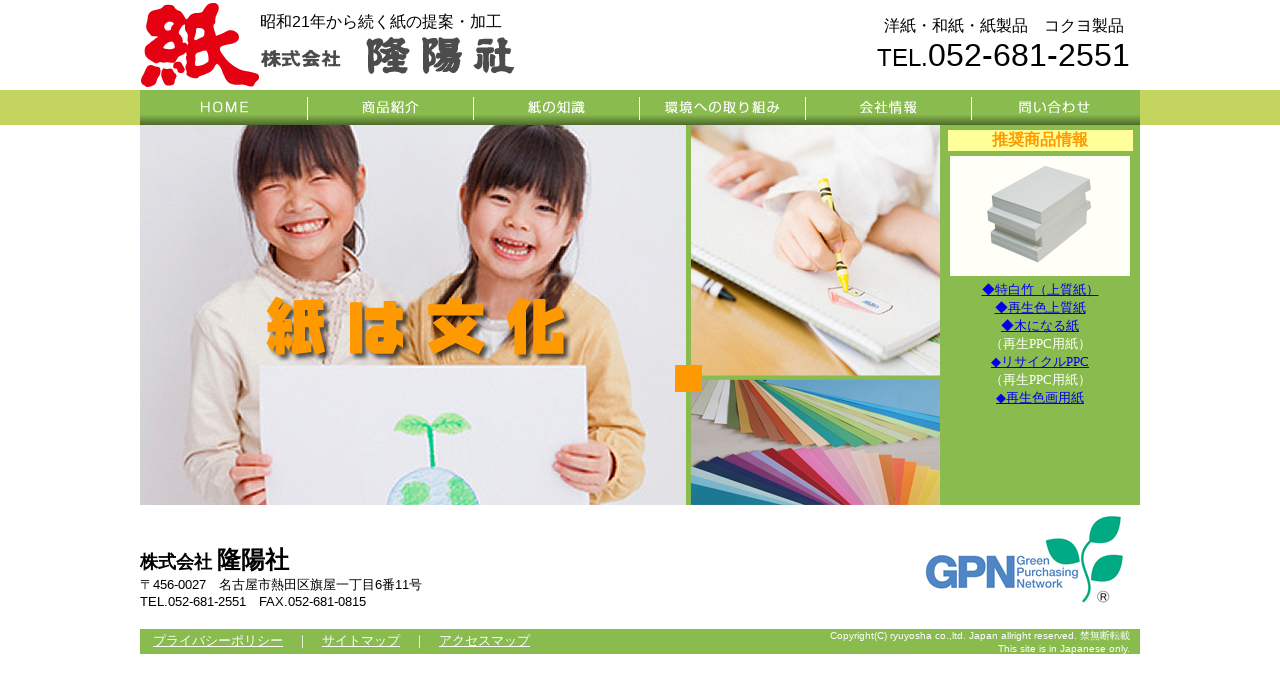

--- FILE ---
content_type: text/html
request_url: http://ryuyosha.com/
body_size: 5072
content:
<!DOCTYPE html PUBLIC "-//W3C//DTD XHTML 1.0 Transitional//EN" "http://www.w3.org/TR/xhtml1/DTD/xhtml1-transitional.dtd">
<html xmlns="http://www.w3.org/1999/xhtml">
<head>
<meta http-equiv="Content-Type" content="text/html; charset=UTF-8" />
<meta http-equiv="Content-Style-Type" content="text/css" />
<meta name="GENERATOR" content="JustSystems Homepage Builder Version 18.0.14.0 for Windows" />
<title>紙の提案・加工　｜　株式会社 隆陽社</title>
<style type="text/css">
<!--

body{
	background-image: url(img/back.png);
	background-repeat: repeat-x;
}
-->
</style>
<script type="text/javascript">
function MM_preloadImages() { //v3.0
  var d=document; if(d.images){ if(!d.MM_p) d.MM_p=new Array();
    var i,j=d.MM_p.length,a=MM_preloadImages.arguments; for(i=0; i<a.length; i++)
    if (a[i].indexOf("#")!=0){ d.MM_p[j]=new Image; d.MM_p[j++].src=a[i];}}
}
</script>
</head>

<body leftmargin="0" topmargin="0" marginwidth="0" marginheight="0">
<table width="1000" border="0" align="center" cellpadding="0" cellspacing="0">
  <tr>
    <td width="120" height="90"><img src="img/kami.png" width="120" height="90" /></td>
    <td width="480"><table width="475" border="0" cellspacing="0" cellpadding="0">
      <tr>
        <td><font face="ヒラギノ角ゴ Pro W3, Hiragino Kaku Gothic Pro, メイリオ, Meiryo, Osaka, ＭＳ Ｐゴシック, MS PGothic, sans-serif">昭和21年から続く紙の提案・加工</font></td>
      </tr>
      <tr>
        <td height="45"><img src="img/logo.png" width="256" height="40" /></td>
      </tr>
    </table></td>
    <td width="400" align="right"><table width="395" border="0" cellspacing="0" cellpadding="0">
      <tr>
        <td align="right"><font face="ヒラギノ角ゴ Pro W3, Hiragino Kaku Gothic Pro, メイリオ, Meiryo, Osaka, ＭＳ Ｐゴシック, MS PGothic, sans-serif">洋紙・和紙・紙製品　コクヨ製品　</font></td>
      </tr>
      <tr>
        <td align="right"><font face="ヒラギノ角ゴ Pro W3, Hiragino Kaku Gothic Pro, メイリオ, Meiryo, Osaka, ＭＳ Ｐゴシック, MS PGothic, sans-serif"><font size="+2">TEL.</font><font size="+3">052-681-2551<img src="img/space.gif" alt="" width="10" height="10" /></font></font></td>
      </tr>
    </table></td>
  </tr>
</table>
<table width="1000" border="0" align="center" cellpadding="0" cellspacing="0">
  <tr>
    <td height="35"><iframe src="menu.html" name="kowaza_iframe" width="1000" height="35" scrolling="No" frameborder="0" id="kowaza_iframe"></iframe></td>
  </tr>
</table>
<table width="1000" border="0" align="center" cellpadding="0" cellspacing="0">
  <tr>
    <td width="800" height="380"><img src="img/main.jpg" width="800" height="380" /></td>
    <td width="200" align="center" valign="top" bgcolor="#89BB4E"><table width="195" border="0" cellspacing="5" cellpadding="0">
      <tr>
        <td height="20" align="center" bgcolor="#FFFF99"><strong><font color="#FF9900">推奨商品情報</font></strong></td>
      </tr>
      <tr>
        <td width="380" height="100" align="center" bgcolor="#89BB4E"><img src="img/P2_3.jpg" width="180" height="120" /></td>
      </tr>
      <tr>
        <td height="1" align="center" valign="top"><font size="-1" color="#FFFFFF"><a href="product.html" target="_top">◆特白竹（上質紙）</a> <br />
          <a href="product2.html" target="_top">◆再生色上質紙</a><br />
          <a href="product3.html" target="_top">◆木になる紙</a><br />
          （再生PPC用紙）<br />
  <a href="product4.html" target="_top">◆リサイクルPPC</a><br />
        （再生PPC用紙）<br />
  <a href="product6.html" target="_top">◆再生色画用紙</a></font></td>
      </tr>
    </table></td>
  </tr>
</table>
<table width="1000" border="0" align="center" cellpadding="0" cellspacing="0">
  <tr>
    <td><img src="img/space.gif" alt="" width="10" height="10" /></td>
    <td><img src="img/space.gif" alt="" width="10" height="10" /></td>
  </tr>
  <tr>
    <td width="600" height="90" valign="bottom"><font face="ヒラギノ角ゴ Pro W3, Hiragino Kaku Gothic Pro, メイリオ, Meiryo, Osaka, ＭＳ Ｐゴシック, MS PGothic, sans-serif"><font size="+1"><strong>株式会社 </strong></font><strong><font size="+2">隆陽社</font></strong><font size="+2"></font><br /><font size="-1">
      〒456-0027　名古屋市熱田区旗屋一丁目6番11号<br />
    TEL.052-681-2551　FAX.052-681-0815</font></font></td>
    <td width="400" align="right"><img src="img/gnp.png" width="200" height="90" />　</td>
  </tr>
  <tr>
    <td height="20">&nbsp;</td>
    <td>&nbsp;</td>
  </tr>
</table>
<table width="1000" border="0" align="center" cellpadding="0" cellspacing="0">
  <tr>
    <td height="25" valign="top"><iframe src="ud_menu.html" name="kowaza_iframe" width="1000" height="45" scrolling="No" frameborder="0" id="kowaza_iframe2"></iframe></td>
  </tr>
</table>
<table width="1000" border="0" align="center" cellpadding="0" cellspacing="0">
  <tr>
    <td width="600" height="60">&nbsp;</td>
  </tr>
</table>
</body>
</html>


--- FILE ---
content_type: text/html
request_url: http://ryuyosha.com/menu.html
body_size: 3564
content:
<!DOCTYPE html PUBLIC "-//W3C//DTD XHTML 1.0 Transitional//EN" "http://www.w3.org/TR/xhtml1/DTD/xhtml1-transitional.dtd">
<html xmlns="http://www.w3.org/1999/xhtml">
<head>
<meta http-equiv="Content-Type" content="text/html; charset=UTF-8" />
<title>紙の提案・加工　｜　株式会社 隆陽社</title>
<script type="text/javascript">
function MM_swapImgRestore() { //v3.0
  var i,x,a=document.MM_sr; for(i=0;a&&i<a.length&&(x=a[i])&&x.oSrc;i++) x.src=x.oSrc;
}
function MM_preloadImages() { //v3.0
  var d=document; if(d.images){ if(!d.MM_p) d.MM_p=new Array();
    var i,j=d.MM_p.length,a=MM_preloadImages.arguments; for(i=0; i<a.length; i++)
    if (a[i].indexOf("#")!=0){ d.MM_p[j]=new Image; d.MM_p[j++].src=a[i];}}
}

function MM_findObj(n, d) { //v4.01
  var p,i,x;  if(!d) d=document; if((p=n.indexOf("?"))>0&&parent.frames.length) {
    d=parent.frames[n.substring(p+1)].document; n=n.substring(0,p);}
  if(!(x=d[n])&&d.all) x=d.all[n]; for (i=0;!x&&i<d.forms.length;i++) x=d.forms[i][n];
  for(i=0;!x&&d.layers&&i<d.layers.length;i++) x=MM_findObj(n,d.layers[i].document);
  if(!x && d.getElementById) x=d.getElementById(n); return x;
}

function MM_swapImage() { //v3.0
  var i,j=0,x,a=MM_swapImage.arguments; document.MM_sr=new Array; for(i=0;i<(a.length-2);i+=3)
   if ((x=MM_findObj(a[i]))!=null){document.MM_sr[j++]=x; if(!x.oSrc) x.oSrc=x.src; x.src=a[i+2];}
}
</script>
<style type="text/css">
body {
	margin-left: 0px;
	margin-top: 0px;
	margin-right: 0px;
	margin-bottom: 0px;
}
</style>
</head>

<body onload="MM_preloadImages('img/b_home02.png','img/b_product02.png','img/b_paper02.png','img/b_kankyo02.png','img/b_company02.png','img/b_contact02.png')">
<table width="1000" border="0" cellpadding="0" cellspacing="0">
  <tr bgcolor="#89BB4E">
    <td width="2" height="35"><img src="img/b_space.png" alt="" width="2" height="35" /></td>
    <td width="166"><a href="index.html" target="_top" onmouseover="MM_swapImage('Image8','','img/b_home02.png',1)" onmouseout="MM_swapImgRestore()"><img src="img/b_home01.png" alt="" name="Image8" width="166" height="35" border="0" id="Image8" /></a></td>
    <td width="166"><a href="product.html" target="_top" onmouseover="MM_swapImage('Image9','','img/b_product02.png',1)" onmouseout="MM_swapImgRestore()"><img src="img/b_product01.png" alt="" name="Image9" width="166" height="35" border="0" id="Image9" /></a></td>
    <td width="166"><a href="paper.html" target="_top" onmouseover="MM_swapImage('Image10','','img/b_paper02.png',1)" onmouseout="MM_swapImgRestore()"><img src="img/b_paper01.png" alt="" name="Image10" width="166" height="35" border="0" id="Image10" /></a></td>
    <td width="166"><a href="eco.html" target="_top" onmouseover="MM_swapImage('Image11','','img/b_kankyo02.png',1)" onmouseout="MM_swapImgRestore()"><img src="img/b_kankyo01.png" alt="" name="Image11" width="166" height="35" border="0" id="Image11" /></a></td>
    <td width="166"><a href="company.html" target="_top" onmouseover="MM_swapImage('Image12','','img/b_company02.png',1)" onmouseout="MM_swapImgRestore()"><img src="img/b_company01.png" alt="" name="Image12" width="166" height="35" border="0" id="Image12" /></a></td>
    <td width="166"><a href="contact.html" target="_top" onmouseover="MM_swapImage('Image13','','img/b_contact02.png',1)" onmouseout="MM_swapImgRestore()"><img src="img/b_contact01.png" alt="" name="Image13" width="166" height="35" border="0" id="Image13" /></a></td>
    <td width="2"><img src="img/b_space.png" alt="" width="2" height="35" /></td>
  </tr>
</table>
</body>
</html>


--- FILE ---
content_type: text/html
request_url: http://ryuyosha.com/ud_menu.html
body_size: 1327
content:
<!DOCTYPE html PUBLIC "-//W3C//DTD XHTML 1.0 Transitional//EN" "http://www.w3.org/TR/xhtml1/DTD/xhtml1-transitional.dtd">
<html xmlns="http://www.w3.org/1999/xhtml">
<head>
<meta http-equiv="Content-Type" content="text/html; charset=UTF-8" />
<title>紙の提案・加工　｜　株式会社 隆陽社</title>
<style type="text/css">
body {
	margin-left: 0px;
	margin-top: 0px;
	margin-right: 0px;
	margin-bottom: 0px;
}
</style>
</head>

<body><font face="ヒラギノ角ゴ Pro W3, Hiragino Kaku Gothic Pro, メイリオ, Meiryo, Osaka, ＭＳ Ｐゴシック, MS PGothic, sans-serif">
<table width="1000" border="0" cellpadding="0" cellspacing="0">
  <tr>
    <td width="600" height="25" align="left" bgcolor="#89BB4E"><font size="-1" color="#FFFFFF">　<a href="policy.html" target="_top"><font color="#FFFFFF">プライバシーポリシー</font></a>　｜　<a href="sitemap.html" target="_top"><font color="#FFFFFF">サイトマップ</font></a>　｜　<a href="gaiyo.html#map" target="_top"><font color="#FFFFFF">アクセスマップ</font></a></font></td>
    <td width="400" align="right" bgcolor="#89BB4E"><font size="-2" color="#FFFFFF">Copyright(C) ryuyosha co.,ltd. Japan allright reserved. 禁無断転載　<br />
      This site is in Japanese only.　 </font></td>
  </tr>
</table></font>
</body>
</html>
